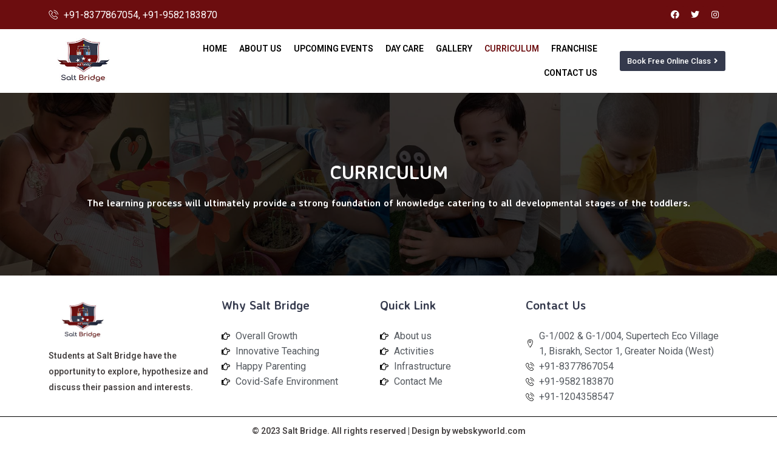

--- FILE ---
content_type: text/css
request_url: https://saltbridge.in/wp-content/uploads/elementor/css/post-9.css?ver=1750831815
body_size: 1197
content:
.elementor-9 .elementor-element.elementor-element-077cb4c:not(.elementor-motion-effects-element-type-background), .elementor-9 .elementor-element.elementor-element-077cb4c > .elementor-motion-effects-container > .elementor-motion-effects-layer{background-color:#6C0D0F;}.elementor-9 .elementor-element.elementor-element-077cb4c{transition:background 0.3s, border 0.3s, border-radius 0.3s, box-shadow 0.3s;}.elementor-9 .elementor-element.elementor-element-077cb4c > .elementor-background-overlay{transition:background 0.3s, border-radius 0.3s, opacity 0.3s;}.elementor-bc-flex-widget .elementor-9 .elementor-element.elementor-element-89ac0ca.elementor-column .elementor-widget-wrap{align-items:center;}.elementor-9 .elementor-element.elementor-element-89ac0ca.elementor-column.elementor-element[data-element_type="column"] > .elementor-widget-wrap.elementor-element-populated{align-content:center;align-items:center;}.elementor-9 .elementor-element.elementor-element-1144ffe .elementor-icon-list-icon i{color:#FFFFFF;transition:color 0.3s;}.elementor-9 .elementor-element.elementor-element-1144ffe .elementor-icon-list-icon svg{fill:#FFFFFF;transition:fill 0.3s;}.elementor-9 .elementor-element.elementor-element-1144ffe{--e-icon-list-icon-size:16px;--icon-vertical-offset:0px;}.elementor-9 .elementor-element.elementor-element-1144ffe .elementor-icon-list-text{color:#FFFFFF;transition:color 0.3s;}.elementor-bc-flex-widget .elementor-9 .elementor-element.elementor-element-aa5aa3b.elementor-column .elementor-widget-wrap{align-items:center;}.elementor-9 .elementor-element.elementor-element-aa5aa3b.elementor-column.elementor-element[data-element_type="column"] > .elementor-widget-wrap.elementor-element-populated{align-content:center;align-items:center;}.elementor-9 .elementor-element.elementor-element-ccb5f47{--grid-template-columns:repeat(0, auto);--icon-size:14px;--grid-column-gap:5px;--grid-row-gap:0px;}.elementor-9 .elementor-element.elementor-element-ccb5f47 .elementor-widget-container{text-align:right;}.elementor-9 .elementor-element.elementor-element-ccb5f47 .elementor-social-icon{background-color:#6C0D0F;}.elementor-bc-flex-widget .elementor-9 .elementor-element.elementor-element-1b33bf2.elementor-column .elementor-widget-wrap{align-items:center;}.elementor-9 .elementor-element.elementor-element-1b33bf2.elementor-column.elementor-element[data-element_type="column"] > .elementor-widget-wrap.elementor-element-populated{align-content:center;align-items:center;}.elementor-9 .elementor-element.elementor-element-1b33bf2 > .elementor-widget-wrap > .elementor-widget:not(.elementor-widget__width-auto):not(.elementor-widget__width-initial):not(:last-child):not(.elementor-absolute){margin-bottom:20px;}.elementor-9 .elementor-element.elementor-element-d130f52 .elementskit-menu-container{height:80px;border-radius:0px 0px 0px 0px;}.elementor-9 .elementor-element.elementor-element-d130f52 .elementskit-navbar-nav > li > a{font-size:14px;font-weight:600;text-transform:uppercase;color:#000000;padding:0px 0px 0px 20px;}.elementor-9 .elementor-element.elementor-element-d130f52 .elementskit-navbar-nav > li > a:hover{color:#6C0D0F;}.elementor-9 .elementor-element.elementor-element-d130f52 .elementskit-navbar-nav > li > a:focus{color:#6C0D0F;}.elementor-9 .elementor-element.elementor-element-d130f52 .elementskit-navbar-nav > li > a:active{color:#6C0D0F;}.elementor-9 .elementor-element.elementor-element-d130f52 .elementskit-navbar-nav > li:hover > a{color:#6C0D0F;}.elementor-9 .elementor-element.elementor-element-d130f52 .elementskit-navbar-nav > li:hover > a .elementskit-submenu-indicator{color:#6C0D0F;}.elementor-9 .elementor-element.elementor-element-d130f52 .elementskit-navbar-nav > li > a:hover .elementskit-submenu-indicator{color:#6C0D0F;}.elementor-9 .elementor-element.elementor-element-d130f52 .elementskit-navbar-nav > li > a:focus .elementskit-submenu-indicator{color:#6C0D0F;}.elementor-9 .elementor-element.elementor-element-d130f52 .elementskit-navbar-nav > li > a:active .elementskit-submenu-indicator{color:#6C0D0F;}.elementor-9 .elementor-element.elementor-element-d130f52 .elementskit-navbar-nav > li.current-menu-item > a{color:#6C0D0F;}.elementor-9 .elementor-element.elementor-element-d130f52 .elementskit-navbar-nav > li.current-menu-ancestor > a{color:#6C0D0F;}.elementor-9 .elementor-element.elementor-element-d130f52 .elementskit-navbar-nav > li.current-menu-ancestor > a .elementskit-submenu-indicator{color:#6C0D0F;}.elementor-9 .elementor-element.elementor-element-d130f52 .elementskit-navbar-nav > li > a .elementskit-submenu-indicator{color:#101010;}.elementor-9 .elementor-element.elementor-element-d130f52 .elementskit-navbar-nav .elementskit-submenu-panel > li > a{padding:15px 15px 15px 15px;color:#000000;}.elementor-9 .elementor-element.elementor-element-d130f52 .elementskit-navbar-nav .elementskit-submenu-panel > li > a:hover{color:#707070;}.elementor-9 .elementor-element.elementor-element-d130f52 .elementskit-navbar-nav .elementskit-submenu-panel > li > a:focus{color:#707070;}.elementor-9 .elementor-element.elementor-element-d130f52 .elementskit-navbar-nav .elementskit-submenu-panel > li > a:active{color:#707070;}.elementor-9 .elementor-element.elementor-element-d130f52 .elementskit-navbar-nav .elementskit-submenu-panel > li:hover > a{color:#707070;}.elementor-9 .elementor-element.elementor-element-d130f52 .elementskit-navbar-nav .elementskit-submenu-panel > li.current-menu-item > a{color:#707070 !important;}.elementor-9 .elementor-element.elementor-element-d130f52 .elementskit-submenu-panel{padding:15px 0px 15px 0px;}.elementor-9 .elementor-element.elementor-element-d130f52 .elementskit-navbar-nav .elementskit-submenu-panel{border-radius:0px 0px 0px 0px;min-width:220px;}.elementor-9 .elementor-element.elementor-element-d130f52 .elementskit-menu-hamburger{float:right;}.elementor-9 .elementor-element.elementor-element-d130f52 .elementskit-menu-hamburger .elementskit-menu-hamburger-icon{background-color:rgba(0, 0, 0, 0.5);}.elementor-9 .elementor-element.elementor-element-d130f52 .elementskit-menu-hamburger > .ekit-menu-icon{color:rgba(0, 0, 0, 0.5);}.elementor-9 .elementor-element.elementor-element-d130f52 .elementskit-menu-hamburger:hover .elementskit-menu-hamburger-icon{background-color:rgba(0, 0, 0, 0.5);}.elementor-9 .elementor-element.elementor-element-d130f52 .elementskit-menu-hamburger:hover > .ekit-menu-icon{color:rgba(0, 0, 0, 0.5);}.elementor-9 .elementor-element.elementor-element-d130f52 .elementskit-menu-close{color:rgba(51, 51, 51, 1);}.elementor-9 .elementor-element.elementor-element-d130f52 .elementskit-menu-close:hover{color:rgba(0, 0, 0, 0.5);}.elementor-9 .elementor-element.elementor-element-d130f52{width:var( --container-widget-width, 98.095% );max-width:98.095%;--container-widget-width:98.095%;--container-widget-flex-grow:0;}.elementor-bc-flex-widget .elementor-9 .elementor-element.elementor-element-1190583.elementor-column .elementor-widget-wrap{align-items:center;}.elementor-9 .elementor-element.elementor-element-1190583.elementor-column.elementor-element[data-element_type="column"] > .elementor-widget-wrap.elementor-element-populated{align-content:center;align-items:center;}.elementor-9 .elementor-element.elementor-element-5b7e9c6 .elementor-button{font-family:"Roboto", Sans-serif;font-size:13px;font-weight:500;background-color:#353A4D;padding:10px 12px 10px 12px;}.elementor-9 .elementor-element.elementor-element-5b7e9c6 .elementor-button:hover, .elementor-9 .elementor-element.elementor-element-5b7e9c6 .elementor-button:focus{background-color:#6C0D0F;}.elementor-9 .elementor-element.elementor-element-5b7e9c6{width:var( --container-widget-width, 97.484% );max-width:97.484%;--container-widget-width:97.484%;--container-widget-flex-grow:0;}.elementor-9 .elementor-element.elementor-element-e88b5f2:not(.elementor-motion-effects-element-type-background), .elementor-9 .elementor-element.elementor-element-e88b5f2 > .elementor-motion-effects-container > .elementor-motion-effects-layer{background-color:#6C0D0F;}.elementor-9 .elementor-element.elementor-element-e88b5f2{transition:background 0.3s, border 0.3s, border-radius 0.3s, box-shadow 0.3s;}.elementor-9 .elementor-element.elementor-element-e88b5f2 > .elementor-background-overlay{transition:background 0.3s, border-radius 0.3s, opacity 0.3s;}.elementor-bc-flex-widget .elementor-9 .elementor-element.elementor-element-4883d37.elementor-column .elementor-widget-wrap{align-items:center;}.elementor-9 .elementor-element.elementor-element-4883d37.elementor-column.elementor-element[data-element_type="column"] > .elementor-widget-wrap.elementor-element-populated{align-content:center;align-items:center;}.elementor-9 .elementor-element.elementor-element-4c5187d .elementor-icon-list-icon i{color:#FFFFFF;transition:color 0.3s;}.elementor-9 .elementor-element.elementor-element-4c5187d .elementor-icon-list-icon svg{fill:#FFFFFF;transition:fill 0.3s;}.elementor-9 .elementor-element.elementor-element-4c5187d{--e-icon-list-icon-size:16px;--icon-vertical-offset:0px;}.elementor-9 .elementor-element.elementor-element-4c5187d .elementor-icon-list-text{color:#FFFFFF;transition:color 0.3s;}.elementor-9 .elementor-element.elementor-element-f54ac3b{--grid-template-columns:repeat(0, auto);--icon-size:14px;--grid-column-gap:5px;--grid-row-gap:0px;}.elementor-9 .elementor-element.elementor-element-f54ac3b .elementor-widget-container{text-align:right;}.elementor-9 .elementor-element.elementor-element-f54ac3b .elementor-social-icon{background-color:#6C0D0F;}.elementor-bc-flex-widget .elementor-9 .elementor-element.elementor-element-b25c14e.elementor-column .elementor-widget-wrap{align-items:center;}.elementor-9 .elementor-element.elementor-element-b25c14e.elementor-column.elementor-element[data-element_type="column"] > .elementor-widget-wrap.elementor-element-populated{align-content:center;align-items:center;}.elementor-9 .elementor-element.elementor-element-1e76d64 .elementor-button{font-family:"Roboto", Sans-serif;font-size:13px;font-weight:500;background-color:#353A4D;padding:10px 12px 10px 12px;}.elementor-9 .elementor-element.elementor-element-1e76d64 .elementor-button:hover, .elementor-9 .elementor-element.elementor-element-1e76d64 .elementor-button:focus{color:#000000;background-color:#FFFFFF;}.elementor-9 .elementor-element.elementor-element-1e76d64 .elementor-button:hover svg, .elementor-9 .elementor-element.elementor-element-1e76d64 .elementor-button:focus svg{fill:#000000;}.elementor-9 .elementor-element.elementor-element-1e76d64{width:var( --container-widget-width, 97.484% );max-width:97.484%;--container-widget-width:97.484%;--container-widget-flex-grow:0;}.elementor-bc-flex-widget .elementor-9 .elementor-element.elementor-element-ab197d1.elementor-column .elementor-widget-wrap{align-items:center;}.elementor-9 .elementor-element.elementor-element-ab197d1.elementor-column.elementor-element[data-element_type="column"] > .elementor-widget-wrap.elementor-element-populated{align-content:center;align-items:center;}.elementor-9 .elementor-element.elementor-element-ab197d1 > .elementor-widget-wrap > .elementor-widget:not(.elementor-widget__width-auto):not(.elementor-widget__width-initial):not(:last-child):not(.elementor-absolute){margin-bottom:20px;}.elementor-9 .elementor-element.elementor-element-dda1deb .elementskit-menu-container{height:80px;border-radius:0px 0px 0px 0px;}.elementor-9 .elementor-element.elementor-element-dda1deb .elementskit-navbar-nav > li > a{font-size:14px;font-weight:600;text-transform:uppercase;color:#000000;padding:0px 0px 0px 20px;}.elementor-9 .elementor-element.elementor-element-dda1deb .elementskit-navbar-nav > li > a:hover{color:#6C0D0F;}.elementor-9 .elementor-element.elementor-element-dda1deb .elementskit-navbar-nav > li > a:focus{color:#6C0D0F;}.elementor-9 .elementor-element.elementor-element-dda1deb .elementskit-navbar-nav > li > a:active{color:#6C0D0F;}.elementor-9 .elementor-element.elementor-element-dda1deb .elementskit-navbar-nav > li:hover > a{color:#6C0D0F;}.elementor-9 .elementor-element.elementor-element-dda1deb .elementskit-navbar-nav > li:hover > a .elementskit-submenu-indicator{color:#6C0D0F;}.elementor-9 .elementor-element.elementor-element-dda1deb .elementskit-navbar-nav > li > a:hover .elementskit-submenu-indicator{color:#6C0D0F;}.elementor-9 .elementor-element.elementor-element-dda1deb .elementskit-navbar-nav > li > a:focus .elementskit-submenu-indicator{color:#6C0D0F;}.elementor-9 .elementor-element.elementor-element-dda1deb .elementskit-navbar-nav > li > a:active .elementskit-submenu-indicator{color:#6C0D0F;}.elementor-9 .elementor-element.elementor-element-dda1deb .elementskit-navbar-nav > li.current-menu-item > a{color:#6C0D0F;}.elementor-9 .elementor-element.elementor-element-dda1deb .elementskit-navbar-nav > li.current-menu-ancestor > a{color:#6C0D0F;}.elementor-9 .elementor-element.elementor-element-dda1deb .elementskit-navbar-nav > li.current-menu-ancestor > a .elementskit-submenu-indicator{color:#6C0D0F;}.elementor-9 .elementor-element.elementor-element-dda1deb .elementskit-navbar-nav > li > a .elementskit-submenu-indicator{color:#101010;}.elementor-9 .elementor-element.elementor-element-dda1deb .elementskit-navbar-nav .elementskit-submenu-panel > li > a{padding:15px 15px 15px 15px;color:#000000;}.elementor-9 .elementor-element.elementor-element-dda1deb .elementskit-navbar-nav .elementskit-submenu-panel > li > a:hover{color:#707070;}.elementor-9 .elementor-element.elementor-element-dda1deb .elementskit-navbar-nav .elementskit-submenu-panel > li > a:focus{color:#707070;}.elementor-9 .elementor-element.elementor-element-dda1deb .elementskit-navbar-nav .elementskit-submenu-panel > li > a:active{color:#707070;}.elementor-9 .elementor-element.elementor-element-dda1deb .elementskit-navbar-nav .elementskit-submenu-panel > li:hover > a{color:#707070;}.elementor-9 .elementor-element.elementor-element-dda1deb .elementskit-navbar-nav .elementskit-submenu-panel > li.current-menu-item > a{color:#707070 !important;}.elementor-9 .elementor-element.elementor-element-dda1deb .elementskit-submenu-panel{padding:15px 0px 15px 0px;}.elementor-9 .elementor-element.elementor-element-dda1deb .elementskit-navbar-nav .elementskit-submenu-panel{border-radius:0px 0px 0px 0px;min-width:220px;}.elementor-9 .elementor-element.elementor-element-dda1deb .elementskit-menu-hamburger{float:right;}.elementor-9 .elementor-element.elementor-element-dda1deb .elementskit-menu-hamburger .elementskit-menu-hamburger-icon{background-color:rgba(0, 0, 0, 0.5);}.elementor-9 .elementor-element.elementor-element-dda1deb .elementskit-menu-hamburger > .ekit-menu-icon{color:rgba(0, 0, 0, 0.5);}.elementor-9 .elementor-element.elementor-element-dda1deb .elementskit-menu-hamburger:hover .elementskit-menu-hamburger-icon{background-color:rgba(0, 0, 0, 0.5);}.elementor-9 .elementor-element.elementor-element-dda1deb .elementskit-menu-hamburger:hover > .ekit-menu-icon{color:rgba(0, 0, 0, 0.5);}.elementor-9 .elementor-element.elementor-element-dda1deb .elementskit-menu-close{color:rgba(51, 51, 51, 1);}.elementor-9 .elementor-element.elementor-element-dda1deb .elementskit-menu-close:hover{color:rgba(0, 0, 0, 0.5);}.elementor-9 .elementor-element.elementor-element-dda1deb{width:var( --container-widget-width, 98.095% );max-width:98.095%;--container-widget-width:98.095%;--container-widget-flex-grow:0;}@media(min-width:768px){.elementor-9 .elementor-element.elementor-element-89ac0ca{width:34.293%;}.elementor-9 .elementor-element.elementor-element-2306540{width:34.934%;}.elementor-9 .elementor-element.elementor-element-aa5aa3b{width:30.049%;}.elementor-9 .elementor-element.elementor-element-dfa5ab7{width:11.72%;}.elementor-9 .elementor-element.elementor-element-1b33bf2{width:70.602%;}.elementor-9 .elementor-element.elementor-element-1190583{width:17.634%;}.elementor-9 .elementor-element.elementor-element-4883d37{width:27.715%;}.elementor-9 .elementor-element.elementor-element-8e5e291{width:41.512%;}.elementor-9 .elementor-element.elementor-element-b25c14e{width:30.049%;}}@media(max-width:1024px){.elementor-9 .elementor-element.elementor-element-d130f52 .elementskit-nav-identity-panel{padding:10px 0px 10px 0px;}.elementor-9 .elementor-element.elementor-element-d130f52 .elementskit-menu-container{max-width:350px;border-radius:0px 0px 0px 0px;}.elementor-9 .elementor-element.elementor-element-d130f52 .elementskit-navbar-nav > li > a{color:#000000;padding:10px 15px 10px 15px;}.elementor-9 .elementor-element.elementor-element-d130f52 .elementskit-navbar-nav .elementskit-submenu-panel > li > a{padding:15px 15px 15px 15px;}.elementor-9 .elementor-element.elementor-element-d130f52 .elementskit-navbar-nav .elementskit-submenu-panel{border-radius:0px 0px 0px 0px;}.elementor-9 .elementor-element.elementor-element-d130f52 .elementskit-menu-hamburger{padding:8px 8px 8px 8px;width:45px;border-radius:3px;}.elementor-9 .elementor-element.elementor-element-d130f52 .elementskit-menu-close{padding:8px 8px 8px 8px;margin:12px 12px 12px 12px;width:45px;border-radius:3px;}.elementor-9 .elementor-element.elementor-element-d130f52 .elementskit-nav-logo > img{max-width:160px;max-height:60px;}.elementor-9 .elementor-element.elementor-element-d130f52 .elementskit-nav-logo{margin:5px 0px 5px 0px;padding:5px 5px 5px 5px;}.elementor-9 .elementor-element.elementor-element-dda1deb .elementskit-nav-identity-panel{padding:10px 0px 10px 0px;}.elementor-9 .elementor-element.elementor-element-dda1deb .elementskit-menu-container{max-width:350px;border-radius:0px 0px 0px 0px;}.elementor-9 .elementor-element.elementor-element-dda1deb .elementskit-navbar-nav > li > a{color:#000000;padding:10px 15px 10px 15px;}.elementor-9 .elementor-element.elementor-element-dda1deb .elementskit-navbar-nav .elementskit-submenu-panel > li > a{padding:15px 15px 15px 15px;}.elementor-9 .elementor-element.elementor-element-dda1deb .elementskit-navbar-nav .elementskit-submenu-panel{border-radius:0px 0px 0px 0px;}.elementor-9 .elementor-element.elementor-element-dda1deb .elementskit-menu-hamburger{padding:8px 8px 8px 8px;width:45px;border-radius:3px;}.elementor-9 .elementor-element.elementor-element-dda1deb .elementskit-menu-close{padding:8px 8px 8px 8px;margin:12px 12px 12px 12px;width:45px;border-radius:3px;}.elementor-9 .elementor-element.elementor-element-dda1deb .elementskit-nav-logo > img{max-width:160px;max-height:60px;}.elementor-9 .elementor-element.elementor-element-dda1deb .elementskit-nav-logo{margin:5px 0px 5px 0px;padding:5px 5px 5px 5px;}}@media(max-width:767px){.elementor-9 .elementor-element.elementor-element-d130f52 .elementskit-nav-logo > img{max-width:120px;max-height:50px;}.elementor-9 .elementor-element.elementor-element-8e5e291{width:43%;}.elementor-9 .elementor-element.elementor-element-b25c14e{width:50%;}.elementor-9 .elementor-element.elementor-element-1e76d64 .elementor-button{font-size:10px;}.elementor-9 .elementor-element.elementor-element-1e76d64{width:var( --container-widget-width, 180.5px );max-width:180.5px;--container-widget-width:180.5px;--container-widget-flex-grow:0;}.elementor-9 .elementor-element.elementor-element-0f6c743{width:30%;}.elementor-9 .elementor-element.elementor-element-2dbcb51{width:var( --container-widget-width, 108.891px );max-width:108.891px;--container-widget-width:108.891px;--container-widget-flex-grow:0;}.elementor-9 .elementor-element.elementor-element-ab197d1{width:70%;}.elementor-9 .elementor-element.elementor-element-dda1deb .elementskit-nav-logo > img{max-width:120px;max-height:50px;}}

--- FILE ---
content_type: text/css
request_url: https://saltbridge.in/wp-content/uploads/elementor/css/post-251.css?ver=1750831815
body_size: 338
content:
.elementor-251 .elementor-element.elementor-element-1abcdb9{padding:20px 0px 10px 0px;}.elementor-251 .elementor-element.elementor-element-a9627c6{text-align:left;}.elementor-251 .elementor-element.elementor-element-0dc4b4a .elementor-heading-title{color:#474343;font-family:"Roboto", Sans-serif;font-size:14px;font-weight:600;line-height:26px;}.elementor-251 .elementor-element.elementor-element-dcc8ac9{text-align:left;}.elementor-251 .elementor-element.elementor-element-dcc8ac9 .elementor-heading-title{color:#353A4D;font-family:"Averia Sans Libre", Sans-serif;font-size:20px;font-weight:600;line-height:37px;}.elementor-251 .elementor-element.elementor-element-dcc8ac9 > .elementor-widget-container{margin:0px 0px 0px 0px;}.elementor-251 .elementor-element.elementor-element-8d2ca21 .elementor-icon-list-icon i{color:#000000;transition:color 0.3s;}.elementor-251 .elementor-element.elementor-element-8d2ca21 .elementor-icon-list-icon svg{fill:#000000;transition:fill 0.3s;}.elementor-251 .elementor-element.elementor-element-8d2ca21 .elementor-icon-list-item:hover .elementor-icon-list-icon i{color:#6C0D0F;}.elementor-251 .elementor-element.elementor-element-8d2ca21 .elementor-icon-list-item:hover .elementor-icon-list-icon svg{fill:#6C0D0F;}.elementor-251 .elementor-element.elementor-element-8d2ca21{--e-icon-list-icon-size:14px;--icon-vertical-offset:0px;}.elementor-251 .elementor-element.elementor-element-8d2ca21 .elementor-icon-list-item:hover .elementor-icon-list-text{color:#6C0D0F;}.elementor-251 .elementor-element.elementor-element-8d2ca21 .elementor-icon-list-text{transition:color 0.3s;}.elementor-251 .elementor-element.elementor-element-8d2ca21 > .elementor-widget-container{margin:0px 0px 0px 0px;padding:0px 0px 0px 0px;}.elementor-251 .elementor-element.elementor-element-34858ab{text-align:left;}.elementor-251 .elementor-element.elementor-element-34858ab .elementor-heading-title{color:#353A4D;font-family:"Averia Sans Libre", Sans-serif;font-size:20px;font-weight:600;line-height:37px;}.elementor-251 .elementor-element.elementor-element-34858ab > .elementor-widget-container{margin:0px 0px 0px 0px;}.elementor-251 .elementor-element.elementor-element-502b2c7 .elementor-icon-list-icon i{color:#000000;transition:color 0.3s;}.elementor-251 .elementor-element.elementor-element-502b2c7 .elementor-icon-list-icon svg{fill:#000000;transition:fill 0.3s;}.elementor-251 .elementor-element.elementor-element-502b2c7 .elementor-icon-list-item:hover .elementor-icon-list-icon i{color:#6C0D0F;}.elementor-251 .elementor-element.elementor-element-502b2c7 .elementor-icon-list-item:hover .elementor-icon-list-icon svg{fill:#6C0D0F;}.elementor-251 .elementor-element.elementor-element-502b2c7{--e-icon-list-icon-size:14px;--icon-vertical-offset:0px;width:var( --container-widget-width, 92.38% );max-width:92.38%;--container-widget-width:92.38%;--container-widget-flex-grow:0;}.elementor-251 .elementor-element.elementor-element-502b2c7 .elementor-icon-list-item:hover .elementor-icon-list-text{color:#6C0D0F;}.elementor-251 .elementor-element.elementor-element-502b2c7 .elementor-icon-list-text{transition:color 0.3s;}.elementor-251 .elementor-element.elementor-element-502b2c7 > .elementor-widget-container{margin:0px 0px 0px 0px;padding:0px 0px 0px 0px;}.elementor-251 .elementor-element.elementor-element-c317f1a{text-align:left;}.elementor-251 .elementor-element.elementor-element-c317f1a .elementor-heading-title{color:#353A4D;font-family:"Averia Sans Libre", Sans-serif;font-size:20px;font-weight:600;line-height:37px;}.elementor-251 .elementor-element.elementor-element-c317f1a > .elementor-widget-container{margin:0px 0px 0px 0px;}.elementor-251 .elementor-element.elementor-element-d70cc95 .elementor-icon-list-icon i{color:#000000;transition:color 0.3s;}.elementor-251 .elementor-element.elementor-element-d70cc95 .elementor-icon-list-icon svg{fill:#000000;transition:fill 0.3s;}.elementor-251 .elementor-element.elementor-element-d70cc95{--e-icon-list-icon-size:14px;--icon-vertical-offset:0px;}.elementor-251 .elementor-element.elementor-element-d70cc95 .elementor-icon-list-text{transition:color 0.3s;}.elementor-251 .elementor-element.elementor-element-d70cc95 > .elementor-widget-container{margin:0px 0px 0px 0px;padding:0px 0px 0px 0px;}.elementor-251 .elementor-element.elementor-element-9a520df{--divider-border-style:solid;--divider-color:#000;--divider-border-width:1px;}.elementor-251 .elementor-element.elementor-element-9a520df .elementor-divider-separator{width:100%;}.elementor-251 .elementor-element.elementor-element-7418bbe{padding:0px 0px 30px 0px;}.elementor-251 .elementor-element.elementor-element-87be0de{text-align:center;}.elementor-251 .elementor-element.elementor-element-87be0de .elementor-heading-title{color:#474343;font-family:"Roboto", Sans-serif;font-size:14px;font-weight:600;line-height:26px;}@media(min-width:768px){.elementor-251 .elementor-element.elementor-element-4c39e9d{width:42.414%;}.elementor-251 .elementor-element.elementor-element-62d6b6a{width:57.407%;}.elementor-251 .elementor-element.elementor-element-2136621{width:22.895%;}.elementor-251 .elementor-element.elementor-element-5dbf069{width:21.051%;}.elementor-251 .elementor-element.elementor-element-b925ad5{width:31.054%;}}

--- FILE ---
content_type: text/css
request_url: https://saltbridge.in/wp-content/uploads/elementor/css/post-672.css?ver=1750595650
body_size: 33
content:
.elementor-672 .elementor-element.elementor-element-454a6f5:not(.elementor-motion-effects-element-type-background), .elementor-672 .elementor-element.elementor-element-454a6f5 > .elementor-motion-effects-container > .elementor-motion-effects-layer{background-image:url("https://saltbridge.in/wp-content/uploads/2023/05/Salt-Bridge-Seprator-Image.jpg");background-position:center center;background-repeat:no-repeat;background-size:cover;}.elementor-672 .elementor-element.elementor-element-454a6f5 > .elementor-background-overlay{background-color:#000000;opacity:0.79;transition:background 0.3s, border-radius 0.3s, opacity 0.3s;}.elementor-672 .elementor-element.elementor-element-454a6f5{transition:background 0.3s, border 0.3s, border-radius 0.3s, box-shadow 0.3s;padding:100px 0px 100px 0px;}.elementor-672 .elementor-element.elementor-element-2353e0c{text-align:center;}.elementor-672 .elementor-element.elementor-element-2353e0c .elementor-heading-title{color:#FFFFFF;font-family:"Averia Sans Libre", Sans-serif;font-weight:600;text-transform:uppercase;}.elementor-672 .elementor-element.elementor-element-2353e0c > .elementor-widget-container{padding:0px 0px 0px 0px;}.elementor-672 .elementor-element.elementor-element-f973f98{text-align:center;}.elementor-672 .elementor-element.elementor-element-f973f98 .elementor-heading-title{color:#FFFFFF;font-family:"Averia Sans Libre", Sans-serif;font-size:16px;font-weight:600;}.elementor-672 .elementor-element.elementor-element-f973f98 > .elementor-widget-container{padding:0px 0px 0px 0px;}@media(min-width:1025px){.elementor-672 .elementor-element.elementor-element-454a6f5:not(.elementor-motion-effects-element-type-background), .elementor-672 .elementor-element.elementor-element-454a6f5 > .elementor-motion-effects-container > .elementor-motion-effects-layer{background-attachment:scroll;}}